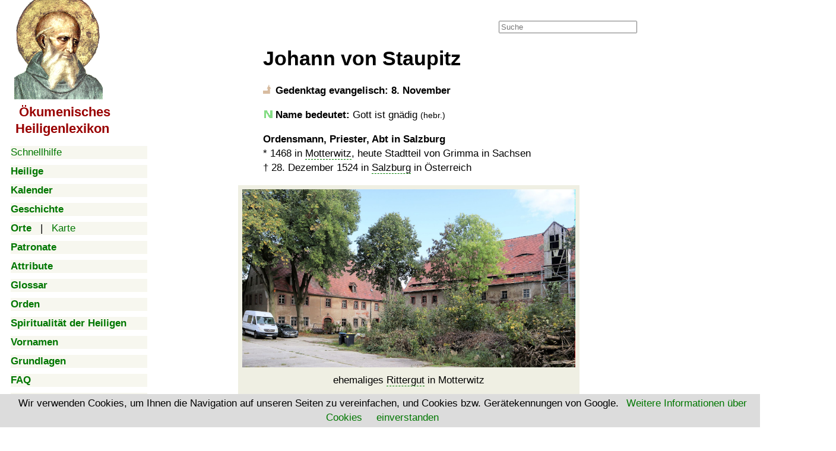

--- FILE ---
content_type: text/html; charset=utf-8
request_url: https://www.google.com/recaptcha/api2/aframe
body_size: 268
content:
<!DOCTYPE HTML><html><head><meta http-equiv="content-type" content="text/html; charset=UTF-8"></head><body><script nonce="NnI5Y7ItVHGu9Mj13lndCQ">/** Anti-fraud and anti-abuse applications only. See google.com/recaptcha */ try{var clients={'sodar':'https://pagead2.googlesyndication.com/pagead/sodar?'};window.addEventListener("message",function(a){try{if(a.source===window.parent){var b=JSON.parse(a.data);var c=clients[b['id']];if(c){var d=document.createElement('img');d.src=c+b['params']+'&rc='+(localStorage.getItem("rc::a")?sessionStorage.getItem("rc::b"):"");window.document.body.appendChild(d);sessionStorage.setItem("rc::e",parseInt(sessionStorage.getItem("rc::e")||0)+1);localStorage.setItem("rc::h",'1768484576054');}}}catch(b){}});window.parent.postMessage("_grecaptcha_ready", "*");}catch(b){}</script></body></html>

--- FILE ---
content_type: application/javascript; charset=utf-8
request_url: https://fundingchoicesmessages.google.com/f/AGSKWxWa0hS7VkjdhawH2zXv6J_OdjQNwacQOMKx4VWUGpoMySHfJkYmiIAtYptlfxy--ymbAuyEVX5BdqMjRQ0yKahHrRDW6HMconnJq9dWwvbvbZ5xT5OSVHnPa_bFCdSjOStlJGT2pJkV7Thwae3drfE807DXlox6yK6PAN_nfTG46F1spvguKX3ORn7J/_/internal-ad-_advertphoto./sponsors/sponsors./ads.cms/ad120x60.
body_size: -1287
content:
window['0c485258-7be2-4ea4-9e5c-5b4da8873cc6'] = true;

--- FILE ---
content_type: text/javascript; charset=utf-8
request_url: https://www.heiligenlexikon.de/Tools/popup.js
body_size: 2307
content:
// popup f�r Anmerkungen

var id = 1;
$('.ref').each(function() {
	var text = $('#text'+id).html();
	$('#link'+id).html(text);
	id++;
});



//  Popups 		(c) Tobi Sch�fer - www.tobischaefer.net - 2007

var temp = 0;
var temp1 = 0;
// Popup zur Maus
function set_div_to_mouse(e)
{
	if ( temp == 0)
	{
		var docX, docY;
		if(e)
		{
			if(typeof(e.pageX) == 'number') { docX = e.pageX; docY = e.pageY;}
			else {docX = e.clientX; docY = e.clientY;}
		}
		else
		{
			e = window.event;
			docX = e.clientX; docY = e.clientY;
			if(document.documentElement && (document.documentElement.scrollTop || document.documentElement.scrollLeft))
			{
				docX += document.documentElement.scrollLeft; docY += document.documentElement.scrollTop;
			}
			else if(document.body && (document.body.scrollTop || document.body.scrollLeft))
			{
				docX += document.body.scrollLeft; docY += document.body.scrollTop;
			}
		}
		document.getElementById('popup').style.left = (docX - 150) + "px";
		document.getElementById('popup').style.top  = (docY + 20) + "px";
		temp = 1;
	}
}

// Popup verstecken
function hidepopup1()
{
	temp = 0;
	if(temp1 == 0)
	{
		hidepopup()
	}
}

function hidepopup()
{
	temp = 0;
	document.getElementById('popup').style.display='none';
}

// Popup anzeigen
function showpopup(text)
{
	hidepopup();
	document.getElementById('popup').style.display='block';
	document.getElementById('popuptext').innerHTML = text;
	document.getElementById('BildPopupTitel').innerHTML = 'Quelle:' + '<img class="close" src="../Tools/close.gif" alt="">';

//	document.onclick = set_div_to_mouse;

		if(navigator.appName == 'Microsoft Internet Explorer')
		{
			document.getElementById('popup').style.top = (document.documentElement.scrollTop + 50) + "px";
		}
		else
		{
			document.getElementById('popup').style.top = (window.pageYOffset + 50) + "px";
	}

	setTimeout("hidepopup1",30000);
	temp1 = 0;
}

function showimageup(text, alt)
{
	hidepopup();
	document.getElementById('popup').style.display='block';
	document.getElementById('popuptext').innerHTML = text;
	document.getElementById('BildPopupTitel').innerHTML = '<img class="close" src="../Tools/close.gif" alt="">' + alt;
	
	if(navigator.appName == 'Microsoft Internet Explorer')
	{
		document.getElementById('popup').style.top = (document.documentElement.scrollTop + 20) + "px";
	}
	else
	{
		document.getElementById('popup').style.top = (window.pageYOffset + 20) + "px";
	}

	temp1 = 1;
}